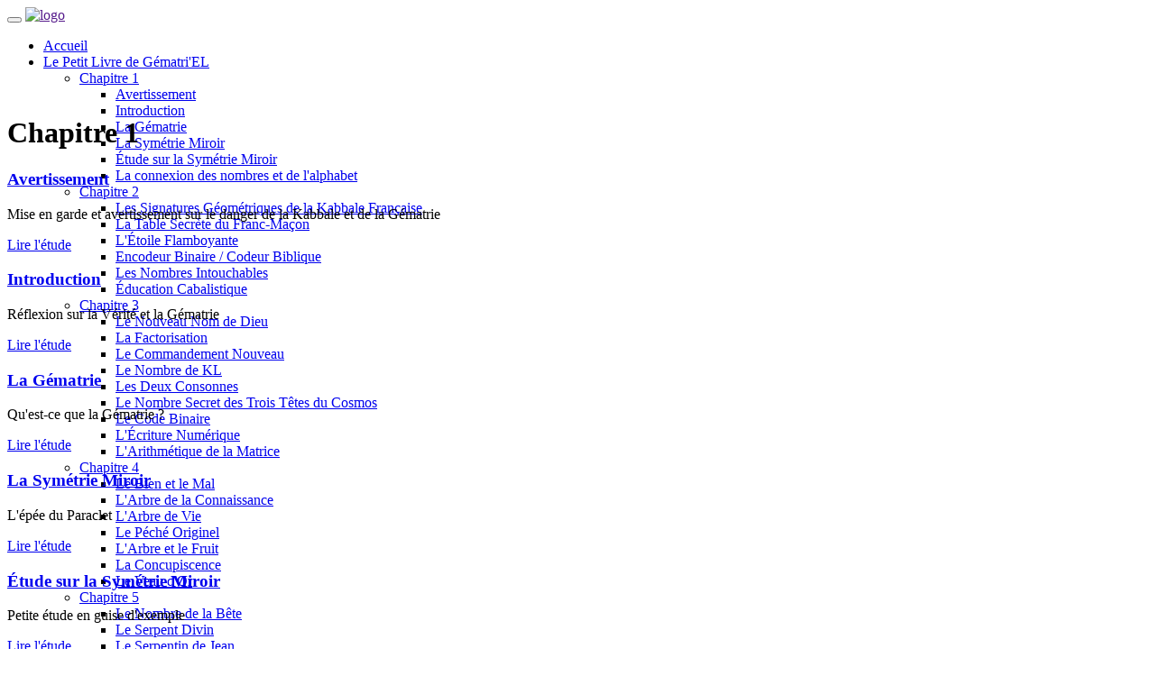

--- FILE ---
content_type: text/html; charset=UTF-8
request_url: https://www.kristos.fr/le-petit-livre-de-gematriel/chapitre-1/
body_size: 6702
content:
<!DOCTYPE html>
<!--[if lt IE 10]> <html  lang="fr" class="iex"> <![endif]-->
<!--[if (gt IE 10)|!(IE)]><!-->
<html lang="fr">
<!--<![endif]-->
<head>
    <meta charset="UTF-8" />
<meta http-equiv="X-UA-Compatible" content="IE=edge">
<meta name="viewport" content="width=device-width, initial-scale=1">
<title>Chapitre 1</title>
<meta name="description" content="" />
<meta name="robots" content="index,follow" />
<base href="https://www.kristos.fr/" />
<link rel="canonical" href="https://www.kristos.fr/le-petit-livre-de-gematriel/chapitre-1/" />
<script src="assets/theme/kristos/plugins/jquery.min.2.1.4.js"></script>
<link rel="stylesheet" href="assets/theme/kristos/plugins/bootstrap/css/bootstrap.css">
<script src="assets/theme/kristos/script.js"></script>
<script src="assets/theme/kristos/plugins/parallax.min.js"></script>
<link rel="stylesheet" href="assets/theme/kristos/style.css">
<link rel="stylesheet" href="assets/theme/kristos/css/animations.css">
<link rel="stylesheet" href="assets/theme/kristos/css/image-box.css">
<link rel="stylesheet" href='assets/theme/kristos/css/components.css'>
<link rel="icon" href="assets/theme/kristos/images/favicon.png">
<link rel="stylesheet" href="assets/theme/kristos/skin.css">


<meta itemprop="name" content="Chapitre 1">
<meta itemprop="description" content="">



<meta property="og:url" content="https://www.kristos.fr/le-petit-livre-de-gematriel/chapitre-1/">
<meta property="og:type" content="website">
<meta property="og:title" content="Chapitre 1">

<meta property="og:description" content="">
<meta property="og:site_name" content="Kristos">


<meta name="twitter:card" content="summary">
<meta name="twitter:site" content="@gematriel">
<meta name="twitter:title" content="Chapitre 1">
<meta name="twitter:description" content="">


<!-- Global Site Tag (gtag.js) - Google Analytics -->
<script async src="https://www.googletagmanager.com/gtag/js?id=UA-28939439-33"></script>
<script>
  window.dataLayer = window.dataLayer || [];
  function gtag(){dataLayer.push(arguments);}
  gtag('js', new Date());

  gtag('config', 'UA-28939439-33');
</script>
    <link rel="stylesheet" href="assets/theme/kristos/css/content-box.css">
</head>
<body>
    <div id="preloader"></div>
<header class="fixed-top scroll-change" data-menu-anima="fade-in" style="height: 100px;">
    <div class="navbar navbar-default mega-menu-fullwidth navbar-fixed-top" role="navigation">
        <div class="navbar navbar-main">
            <div class="container">
                <div class="navbar-header">
                    <button type="button" class="navbar-toggle">
                        <i class="fa fa-bars"></i>
                    </button>
                    <a class="navbar-brand" href="">
                        <img src="assets/theme/kristos/images/logos/kristos-top-logo-new.png" alt=" logo" />
                    </a>
                </div>
                <div class="collapse navbar-collapse">
                    <div class="nav navbar-nav navbar-right">
                        <ul class="nav navbar-nav"><li class="first"><a href="https://www.kristos.fr/" title="Accueil" >Accueil</a></li>
<li class="dropdown  " id="li-4">
    <a href="le-petit-livre-de-gematriel/" class="dropdown-toggle" role="button" title="Le Petit Livre de Gématri'EL" >
        Le Petit Livre de Gématri'EL 
    </a>
    <ul class="dropdown-menu multi-level"><li class="dropdown dropdown-submenu active" id="li-14">
    <a href="le-petit-livre-de-gematriel/chapitre-1/" class="dropdown-toggle" role="button" title="Chapitre 1" >
        Chapitre 1 
    </a>
    <ul class="dropdown-menu multi-level"><li class="first"><a href="le-petit-livre-de-gematriel/chapitre-1/avertissement.html" title="Avertissement" >Avertissement</a></li>
<li><a href="le-petit-livre-de-gematriel/chapitre-1/introduction.html" title="Introduction" >Introduction</a></li>
<li><a href="le-petit-livre-de-gematriel/chapitre-1/gematrie.html" title="La Gématrie" >La Gématrie</a></li>
<li><a href="le-petit-livre-de-gematriel/chapitre-1/la-symetrie-miroir.html" title="La Symétrie Miroir" >La Symétrie Miroir</a></li>
<li><a href="le-petit-livre-de-gematriel/chapitre-1/etude-sur-la-symetrie-miroir.html" title="Étude sur la Symétrie Miroir" >Étude sur la Symétrie Miroir</a></li>
<li class="last"><a href="le-petit-livre-de-gematriel/chapitre-1/connexion-nombres-alphabet.html" title="La connexion des nombres et de l'alphabet" >La connexion des nombres et de l'alphabet</a></li>
</ul>
</li>
<li class="dropdown dropdown-submenu " id="li-10">
    <a href="le-petit-livre-de-gematriel/chapitre-2/" class="dropdown-toggle" role="button" title="Chapitre 2" >
        Chapitre 2 
    </a>
    <ul class="dropdown-menu multi-level"><li class="first"><a href="le-petit-livre-de-gematriel/chapitre-2/etoile-du-matin.html" title="Les Signatures Géométriques de la Kabbale Française" >Les Signatures Géométriques de la Kabbale Française</a></li>
<li><a href="le-petit-livre-de-gematriel/chapitre-2/la-table-secrete-franc-macon.html" title="La Table Secrète du Franc-Maçon" >La Table Secrète du Franc-Maçon</a></li>
<li><a href="le-petit-livre-de-gematriel/chapitre-2/etoile-flamboyante.html" title="L'Étoile Flamboyante" >L'Étoile Flamboyante</a></li>
<li><a href="le-petit-livre-de-gematriel/chapitre-2/encodeur-binaire.html" title="Encodeur Binaire : 1ère Partie" >Encodeur Binaire / Codeur Biblique</a></li>
<li><a href="le-petit-livre-de-gematriel/chapitre-2/les-nombres-intouchables.html" title="Les Nombres Intouchables" >Les Nombres Intouchables</a></li>
<li class="last"><a href="le-petit-livre-de-gematriel/chapitre-2/education-cabalistique.html" title="Éducation Cabalistique" >Éducation Cabalistique</a></li>
</ul>
</li>
<li class="dropdown dropdown-submenu " id="li-17">
    <a href="le-petit-livre-de-gematriel/chapitre-3/" class="dropdown-toggle" role="button" title="Chapitre 3" >
        Chapitre 3 
    </a>
    <ul class="dropdown-menu multi-level"><li class="first"><a href="le-petit-livre-de-gematriel/chapitre-3/le-nouveau-nom-de-dieu.html" title="Le Nouveau Nom de Dieu" >Le Nouveau Nom de Dieu</a></li>
<li><a href="le-petit-livre-de-gematriel/chapitre-3/la-factorisation.html" title="La Factorisation" >La Factorisation</a></li>
<li><a href="le-petit-livre-de-gematriel/chapitre-3/le-commandement-nouveau.html" title="Le Commandement Nouveau" >Le Commandement Nouveau</a></li>
<li><a href="le-petit-livre-de-gematriel/chapitre-3/le-nombre-de-kl.html" title="Le Nombre de KL" >Le Nombre de KL</a></li>
<li><a href="le-petit-livre-de-gematriel/chapitre-3/les-deux-consonnes.html" title="Les Deux Consonnes" >Les Deux Consonnes</a></li>
<li><a href="le-petit-livre-de-gematriel/chapitre-3/le-nombre-secret-des-trois-tetes-du-cosmos.html" title="Le Nombre Secret des Trois Têtes du Cosmos" >Le Nombre Secret des Trois Têtes du Cosmos</a></li>
<li><a href="le-petit-livre-de-gematriel/chapitre-3/le-code-binaire.html" title="Le Code Binaire" >Le Code Binaire</a></li>
<li><a href="le-petit-livre-de-gematriel/chapitre-3/ecriture-numerique.html" title="L'Écriture Numérique" >L'Écriture Numérique</a></li>
<li class="last"><a href="le-petit-livre-de-gematriel/chapitre-3/arithmetique-de-la-matrice.html" title="L'Arithmétique de la Matrice" >L'Arithmétique de la Matrice</a></li>
</ul>
</li>
<li class="dropdown dropdown-submenu " id="li-30">
    <a href="le-petit-livre-de-gematriel/chapitre-4/" class="dropdown-toggle" role="button" title="Chapitre 4" >
        Chapitre 4 
    </a>
    <ul class="dropdown-menu multi-level"><li class="first"><a href="le-petit-livre-de-gematriel/chapitre-4/le-bien-et-le-mal.html" title="Le Bien et le Mal" >Le Bien et le Mal</a></li>
<li><a href="le-petit-livre-de-gematriel/chapitre-4/abre-de-la-connaissance.html" title="L'Arbre de la Connaissance" >L'Arbre de la Connaissance</a></li>
<li><a href="le-petit-livre-de-gematriel/chapitre-4/arbre-de-vie.html" title="L'Arbre de Vie" >L'Arbre de Vie</a></li>
<li><a href="le-petit-livre-de-gematriel/chapitre-4/le-peche-originel.html" title="Le Péché Originel" >Le Péché Originel</a></li>
<li><a href="le-petit-livre-de-gematriel/chapitre-4/arbre-fruit.html" title="L'Arbre et le Fruit" >L'Arbre et le Fruit</a></li>
<li><a href="le-petit-livre-de-gematriel/chapitre-4/la-concupiscence.html" title="La Concupiscence" >La Concupiscence</a></li>
<li class="last"><a href="le-petit-livre-de-gematriel/chapitre-4/le-veau-d-or.html" title="Le Veau d'Or" >Le Veau d'Or</a></li>
</ul>
</li>
<li class="dropdown dropdown-submenu " id="li-35">
    <a href="le-petit-livre-de-gematriel/chapitre-5/" class="dropdown-toggle" role="button" title="Chapitre 5" >
        Chapitre 5 
    </a>
    <ul class="dropdown-menu multi-level"><li class="first"><a href="le-petit-livre-de-gematriel/chapitre-5/le-nombre-de-la-bete.html" title="Le Nombre de la Bête" >Le Nombre de la Bête</a></li>
<li><a href="le-petit-livre-de-gematriel/chapitre-5/le-serpent-divin.html" title="Le Serpent Divin" >Le Serpent Divin</a></li>
<li><a href="le-petit-livre-de-gematriel/chapitre-5/le-serpentin-de-jean.html" title="Le Serpentin de Jean" >Le Serpentin de Jean</a></li>
<li><a href="le-petit-livre-de-gematriel/chapitre-5/la-kabbale.html" title="La Kabbale" >La Kabbale</a></li>
<li><a href="le-petit-livre-de-gematriel/chapitre-5/la-kabbale-francaise.html" title="La Kabbale Française" >La Kabbale Française</a></li>
<li class="last"><a href="le-petit-livre-de-gematriel/chapitre-5/le-singe-de-dieu.html" title="Le Singe de Dieu" >Le Singe de Dieu</a></li>
</ul>
</li>
<li class="dropdown dropdown-submenu " id="li-36">
    <a href="le-petit-livre-de-gematriel/chapitre-6/" class="dropdown-toggle" role="button" title="Chapitre 6" >
        Chapitre 6 
    </a>
    <ul class="dropdown-menu multi-level"><li class="first"><a href="le-petit-livre-de-gematriel/chapitre-6/alphabet-de-kl.html" title="L'Alphabet de KL" >L'Alphabet de KL</a></li>
<li><a href="le-petit-livre-de-gematriel/chapitre-6/la-lettre-des-inities.html" title="La Lettre des Initiés" >La Lettre des Initiés</a></li>
<li><a href="le-petit-livre-de-gematriel/chapitre-6/les-arcanes-majeurs-du-tarot.html" title="Les Arcanes Majeurs du Tarot" >Les Arcanes Majeurs du Tarot</a></li>
<li><a href="le-petit-livre-de-gematriel/chapitre-6/cours-de-philosophie-occulte.html" title="Cours de Philosophie Occulte" >Cours de Philosophie Occulte</a></li>
<li><a href="le-petit-livre-de-gematriel/chapitre-6/interjection-cabalistique.html" title="L'Interjection Cabalistique" >L'Interjection Cabalistique</a></li>
<li class="last"><a href="le-petit-livre-de-gematriel/chapitre-6/la-lettre-shin.html" title="La Lettre Shin" >La Lettre Shin</a></li>
</ul>
</li>
<li class="dropdown dropdown-submenu " id="li-37">
    <a href="le-petit-livre-de-gematriel/chapitre-7/" class="dropdown-toggle" role="button" title="Chapitre 7" >
        Chapitre 7 
    </a>
    <ul class="dropdown-menu multi-level"><li class="first"><a href="le-petit-livre-de-gematriel/chapitre-7/jesus-le-christ-est-il-dieu.html" title="Jésus le Christ est-il Dieu ?" >Jésus le Christ est-il Dieu ?</a></li>
<li><a href="le-petit-livre-de-gematriel/chapitre-7/jesus-bar-abbas.html" title="Jésus Bar Abbas" >Jésus Bar Abbas</a></li>
<li><a href="le-petit-livre-de-gematriel/chapitre-7/le-bapteme-de-jesus-de-nazareth.html" title="Le Baptême de Jésus de Nazareth" >Le Baptême de Jésus de Nazareth</a></li>
<li><a href="le-petit-livre-de-gematriel/chapitre-7/la-potence-de-jesus-de-nazareth.html" title="La Potence de Jésus de Nazareth" >La Potence de Jésus de Nazareth</a></li>
<li><a href="le-petit-livre-de-gematriel/chapitre-7/inri.html" title="I.N.R.I" >I.N.R.I</a></li>
<li class="last"><a href="le-petit-livre-de-gematriel/chapitre-7/porter-sa-croix.html" title="Porter Sa Croix" >Porter sa croix</a></li>
</ul>
</li>
<li class="dropdown dropdown-submenu " id="li-38">
    <a href="le-petit-livre-de-gematriel/chapitre-8/" class="dropdown-toggle" role="button" title="Chapitre 8" >
        Chapitre 8 
    </a>
    <ul class="dropdown-menu multi-level"><li class="first"><a href="le-petit-livre-de-gematriel/chapitre-8/le-carre-de-la-gematrie.html" title="Le Carré de la Gématrie" >Le Carré de la Gématrie</a></li>
<li><a href="le-petit-livre-de-gematriel/chapitre-8/apocalypse-du-langage-francais.html" title="L'Apocalypse du langage Français" >L'Apocalypse du langage Français</a></li>
<li><a href="le-petit-livre-de-gematriel/chapitre-8/le-maitre-du-temps-et-des-cycles.html" title="Le Maître du Temps et des Cycles" >Le Maître du Temps et des Cycles</a></li>
<li><a href="le-petit-livre-de-gematriel/chapitre-8/la-preuve-par-neuf.html" title="La Preuve par Neuf" >La Preuve par Neuf</a></li>
<li><a href="le-petit-livre-de-gematriel/chapitre-8/la-base-neuf.html" title="La Base Neuf" >La Base Neuf</a></li>
<li class="last"><a href="le-petit-livre-de-gematriel/chapitre-8/le-recensement-des-combattants.html" title="Le Recensement des Combattants" >Le Recensement des Combattants</a></li>
</ul>
</li>
<li class="dropdown dropdown-submenu " id="li-39">
    <a href="le-petit-livre-de-gematriel/chapitre-9/" class="dropdown-toggle" role="button" title="Chapitre 9" >
        Chapitre 9 
    </a>
    <ul class="dropdown-menu multi-level"><li class="first"><a href="le-petit-livre-de-gematriel/chapitre-9/etude-sur-le-nombre-pi.html" title="Étude sur le Nombre PI" >Étude sur le Nombre PI</a></li>
<li><a href="le-petit-livre-de-gematriel/chapitre-9/la-table-des-nombres-et-des-chiffres.html" title="La Table des Nombres et des Chiffres" >La Table des Nombres et des Chiffres</a></li>
<li><a href="le-petit-livre-de-gematriel/chapitre-9/la-nourriture-cabalistique.html" title="La Nourriture Cabalistique" >La Nourriture Cabalistique</a></li>
<li><a href="le-petit-livre-de-gematriel/chapitre-9/le-sac-philosophique.html" title="Le Sac Philosophique" >Le Sac Philosophique</a></li>
<li><a href="le-petit-livre-de-gematriel/chapitre-9/la-kabbale-phonetique.html" title="La Kabbale Phonétique" >La Kabbale Phonétique</a></li>
<li><a href="le-petit-livre-de-gematriel/chapitre-9/la-numeration-romaine.html" title="La Numération Romaine" >La Numération Romaine</a></li>
<li><a href="le-petit-livre-de-gematriel/chapitre-9/table-de-synthese.html" title="La Table de Synthèse" >La Table de Synthèse</a></li>
<li class="last"><a href="le-petit-livre-de-gematriel/chapitre-9/trois-tetes.html" title="Trois Têtes" >Trois Têtes</a></li>
</ul>
</li>
<li class="dropdown dropdown-submenu " id="li-40">
    <a href="le-petit-livre-de-gematriel/chapitre-10/" class="dropdown-toggle" role="button" title="Chapitre 10" >
        Chapitre 10 
    </a>
    <ul class="dropdown-menu multi-level"><li class="first"><a href="le-petit-livre-de-gematriel/chapitre-10/interdit-divin.html" title="L'Interdit Divin" >L'Interdit Divin</a></li>
<li><a href="le-petit-livre-de-gematriel/chapitre-10/le-peche-negatif.html" title="Le Péché Négatif" >Le Péché Négatif</a></li>
<li class="last"><a href="le-petit-livre-de-gematriel/chapitre-10/energie-sexuelle.html" title="L'Énergie Sexuelle" >L'Énergie Sexuelle</a></li>
</ul>
</li>
<li class="dropdown dropdown-submenu " id="li-41">
    <a href="le-petit-livre-de-gematriel/chapitre-11/" class="dropdown-toggle" role="button" title="Chapitre 11" >
        Chapitre 11 
    </a>
    <ul class="dropdown-menu multi-level"><li class="first"><a href="le-petit-livre-de-gematriel/chapitre-11/ere-du-verseau-et-les-sept-cycles-de-lucifer.html" title="L'Ère du Verseau et les Sept Cycles de Lucifer" >L'Ère du Verseau et les Sept Cycles de Lucifer</a></li>
<li><a href="le-petit-livre-de-gematriel/chapitre-11/la-gematrie-differentielle.html" title="La Gématrie Différentielle" >La Gématrie Différentielle</a></li>
<li><a href="le-petit-livre-de-gematriel/chapitre-11/alliance-des-langues-avec-alphabet-latin.html" title="L'Alliance des Langues avec l'Alphabet Latin" >L'Alliance des Langues avec l'Alphabet Latin</a></li>
<li><a href="le-petit-livre-de-gematriel/chapitre-11/la-grande-roue-de-la-creation.html" title="La Grande Roue de la Création" >La Grande Roue de la Création</a></li>
<li><a href="le-petit-livre-de-gematriel/chapitre-11/je-serai-je-suis.html" title="Je Serai, Je Suis..." >Je Serai, Je Suis</a></li>
<li><a href="le-petit-livre-de-gematriel/chapitre-11/ere-du-verseau.html" title="Ère du Verseau" >Ère du Verseau</a></li>
<li class="last"><a href="le-petit-livre-de-gematriel/chapitre-11/arcane-xxi.html" title="L'Arcane XXI" >L'Arcane XXI</a></li>
</ul>
</li>
<li class="dropdown dropdown-submenu " id="li-42">
    <a href="le-petit-livre-de-gematriel/chapitre-12/" class="dropdown-toggle" role="button" title="Chapitre 12" >
        Chapitre 12 
    </a>
    <ul class="dropdown-menu multi-level"><li class="dropdown dropdown-submenu " id="li-63">
    <a href="le-petit-livre-de-gematriel/chapitre-12/autres-etudes/" class="dropdown-toggle" role="button" title="Autres Études" >
        Autres Études 
    </a>
    <ul class="dropdown-menu multi-level"><li class="first"><a href="le-petit-livre-de-gematriel/chapitre-12/autres-etudes/la-table-du-juste.html" title="La Table du Juste" >La Table du Juste</a></li>
<li><a href="le-petit-livre-de-gematriel/chapitre-12/autres-etudes/le-sacre-vitrail.html" title="Le Sacré Vitrail" >Le Sacré Vitrail</a></li>
<li><a href="le-petit-livre-de-gematriel/chapitre-12/autres-etudes/ame-symetrique.html" title="L'Âme Symétrique" >L'Âme Symétrique</a></li>
<li><a href="le-petit-livre-de-gematriel/chapitre-12/autres-etudes/triregne.html" title="Trirègne" >Trirègne</a></li>
<li class="last"><a href="le-petit-livre-de-gematriel/chapitre-12/autres-etudes/etoile-du-geometre.html" title="L'Étoile du Géomètre" >L'Étoile du Géomètre</a></li>
</ul>
</li>
<li><a href="le-petit-livre-de-gematriel/chapitre-12/le-premier-peche.html" title="Le Premier Péché" >Le Premier Péché</a></li>
<li><a href="le-petit-livre-de-gematriel/chapitre-12/le-faux-prophete.html" title="Le Faux Prophète" >Le Faux Prophète</a></li>
<li><a href="le-petit-livre-de-gematriel/chapitre-12/chapitre-13-verset-18-et-le-nombre-234.html" title="Le Chapitre XIII.18 et le Nombre 234" >Le Verset XIII.18</a></li>
<li><a href="le-petit-livre-de-gematriel/chapitre-12/jesus-666.html" title="Jésus = 666" >Jésus = 666</a></li>
<li><a href="le-petit-livre-de-gematriel/chapitre-12/lucifer-666.html" title="Lucifer = 666" >Lucifer = 666</a></li>
<li><a href="le-petit-livre-de-gematriel/chapitre-12/prier.html" title="Prier - La Prière" >Prier - La Prière</a></li>
<li><a href="le-petit-livre-de-gematriel/chapitre-12/appel-de-la-gematrie.html" title="L'Appel de la Gématrie" >L'Appel de la Gématrie</a></li>
<li><a href="le-petit-livre-de-gematriel/chapitre-12/echec-et-mat.html" title="Echec et Mat" >Echec et Mat</a></li>
<li class="last"><a href="le-petit-livre-de-gematriel/chapitre-12/remerciements.html" title="Remerciements" >Remerciements</a></li>
</ul>
</li>
<li class="dropdown dropdown-submenu " id="li-43">
    <a href="le-petit-livre-de-gematriel/chapitre-13/" class="dropdown-toggle" role="button" title="Chapitre 13" >
        Chapitre 13 
    </a>
    <ul class="dropdown-menu multi-level"><li class="first"><a href="le-petit-livre-de-gematriel/chapitre-13/christian-rosenkreuz.html" title="Christian Rosenkreuz" >Christian Rosenkreuz</a></li>
<li><a href="le-petit-livre-de-gematriel/chapitre-13/les-enseignements-des-rose-croix.html" title="Les Enseignements Rose-Croix" >Les Enseignements Rose-Croix</a></li>
<li><a href="le-petit-livre-de-gematriel/chapitre-13/hotel-dieu.html" title="L'Hôtel-Dieu" >L'Hôtel-Dieu</a></li>
<li><a href="le-petit-livre-de-gematriel/chapitre-13/coronavirus.html" title="Coronavirus" >Coronavirus</a></li>
<li><a href="le-petit-livre-de-gematriel/chapitre-13/articulation-alphabetique.html" title="L'Articulation Alphabétique" >L'Articulation Alphabétique</a></li>
<li><a href="le-petit-livre-de-gematriel/chapitre-13/le-triangle-diabolique.html" title="Le Triangle Diabolique" >Le Triangle Diabolique</a></li>
<li class="last"><a href="le-petit-livre-de-gematriel/chapitre-13/etude-de-la-connaissance.html" title="Étude de la Connaissance" >Étude de la Connaissance</a></li>
</ul>
</li>
<li class="dropdown dropdown-submenu " id="li-44">
    <a href="le-petit-livre-de-gematriel/chapitre-14/" class="dropdown-toggle" role="button" title="Chapitre 14" >
        Chapitre 14 
    </a>
    <ul class="dropdown-menu multi-level"><li class="first"><a href="le-petit-livre-de-gematriel/chapitre-14/la-geometrie-sacree-phase-un.html" title="La Géométrie Sacrée : Phase Un" >La Géométrie Sacrée : Phase Un</a></li>
<li><a href="le-petit-livre-de-gematriel/chapitre-14/la-geometrie-sacree-phase-deux.html" title="La Géométrie Sacrée : Phase Deux" >La Géométrie Sacrée : Phase Deux</a></li>
<li><a href="le-petit-livre-de-gematriel/chapitre-14/la-regle-triangulaire.html" title="La Règle Triangulaire" >La Règle Triangulaire</a></li>
<li><a href="le-petit-livre-de-gematriel/chapitre-14/le-glaive-alphanumerique-du-tarot.html" title="Le Glaive Alphanumérique du Tarot" >Le Glaive Alphanumérique du Tarot</a></li>
<li><a href="le-petit-livre-de-gematriel/chapitre-14/la-calculette-calendaire.html" title="La Calculette Calendaire" >La Calculette Calendaire</a></li>
<li><a href="le-petit-livre-de-gematriel/chapitre-14/le-carre-de-saturne.html" title="Le Carré de Saturne" >Le Carré de Saturne</a></li>
<li><a href="le-petit-livre-de-gematriel/chapitre-14/equerrage-alphanumerique.html" title="L'Équerrage Alphanumérique" >L'Équerrage Alphanumérique</a></li>
<li><a href="le-petit-livre-de-gematriel/chapitre-14/oeuf-du-monde.html" title="L'Oeuf du Monde" >L'Oeuf du Monde</a></li>
<li class="last"><a href="le-petit-livre-de-gematriel/chapitre-14/hypotenuse.html" title="L'Hypoténuse" >L'Hypoténuse</a></li>
</ul>
</li>
<li class="dropdown dropdown-submenu " id="li-45">
    <a href="le-petit-livre-de-gematriel/chapitre-15/" class="dropdown-toggle" role="button" title="Chapitre 15" >
        Chapitre 15 
    </a>
    <ul class="dropdown-menu multi-level"><li class="first"><a href="le-petit-livre-de-gematriel/chapitre-15/hippophagie.html" title="L'Hippophagie" >L'Hippophagie</a></li>
<li class="dropdown dropdown-submenu " id="li-114">
    <a href="le-petit-livre-de-gematriel/chapitre-15/la-medecine-par-les-plantes/" class="dropdown-toggle" role="button" title="La Médecine par les Plantes" >
        La Médecine par les Plantes 
    </a>
    <ul class="dropdown-menu multi-level"><li class="first"><a href="le-petit-livre-de-gematriel/chapitre-15/la-medecine-par-les-plantes/argousier.html" title="L'Argousier" >L'Argousier</a></li>
<li><a href="le-petit-livre-de-gematriel/chapitre-15/la-medecine-par-les-plantes/la-canneberge.html" title="La Canneberge" >La Canneberge</a></li>
<li class="last"><a href="le-petit-livre-de-gematriel/chapitre-15/la-medecine-par-les-plantes/la-phytotherapie.html" title="La phytothérapie" >La phytothérapie</a></li>
</ul>
</li>
</ul>
</li>
<li class="dropdown dropdown-submenu " id="li-46">
    <a href="le-petit-livre-de-gematriel/chapitre-16/" class="dropdown-toggle" role="button" title="Chapitre 16" >
        Chapitre 16 
    </a>
    <ul class="dropdown-menu multi-level"><li class="first"><a href="le-petit-livre-de-gematriel/chapitre-16/pourquoi-sommes-nous-sur-terre.html" title="Pourquoi Sommes-Nous sur Terre ?" >Pourquoi Sommes-Nous sur Terre ?</a></li>
<li><a href="le-petit-livre-de-gematriel/chapitre-16/qui-a-crucifie-jesus-le-christ.html" title="Qui a Crucifié Jésus le Christ ?" >Qui a Crucifié Jésus le Christ ?</a></li>
<li><a href="le-petit-livre-de-gematriel/chapitre-16/les-preuves-historiques-de-jesus.html" title="Les Preuves Historiques et Cabalistiques de l'Existence de Jésus" >Les Preuves Historiques de l'Existence de Jésus</a></li>
<li><a href="le-petit-livre-de-gematriel/chapitre-16/le-sepher-de-moise.html" title="Le Sépher de Moïse" >Le Sépher de Moïse : La Bible</a></li>
<li><a href="le-petit-livre-de-gematriel/chapitre-16/le-desert-biblique.html" title="Le Désert Biblique" >Le Désert Biblique</a></li>
<li><a href="le-petit-livre-de-gematriel/chapitre-16/la-deficience-du-tetragramme.html" title="LA DÉFICIENCE DU TÉTRAGRAMME" >La Déficience du Tétragramme</a></li>
<li class="last"><a href="le-petit-livre-de-gematriel/chapitre-16/un-est-tout-tout-est-un.html" title="UN EST TOUT - TOUT EST UN" >UN est TOUT - TOUT est UN</a></li>
</ul>
</li>
<li class="dropdown dropdown-submenu " id="li-47">
    <a href="le-petit-livre-de-gematriel/chapitre-17/" class="dropdown-toggle" role="button" title="Chapitre 17" >
        Chapitre 17 
    </a>
    <ul class="dropdown-menu multi-level"><li class="first"><a href="le-petit-livre-de-gematriel/chapitre-17/le-nombre-616.html" title="Le Nombre 616" >Le Nombre 616</a></li>
<li><a href="le-petit-livre-de-gematriel/chapitre-17/le-code-demiurgique.html" title="Le Code Démiurgique" >Le Code Démiurgique</a></li>
<li><a href="le-petit-livre-de-gematriel/chapitre-17/la-table-sequentielle-du-nombre-666.html" title="La Table Séquentielle du 666" >La Table Séquentielle du 666</a></li>
<li><a href="le-petit-livre-de-gematriel/chapitre-17/le-chiffre-sept.html" title="Le Chiffre Sept" >Le Chiffre Sept</a></li>
<li><a href="le-petit-livre-de-gematriel/chapitre-17/le-carre-alphanumerique.html" title="Le Carré Alphanumérique" >Le Carré Alphanumérique</a></li>
<li><a href="le-petit-livre-de-gematriel/chapitre-17/le-nombre-parfait.html" title="Le Nombre Parfait" >Le Nombre Parfait</a></li>
<li><a href="le-petit-livre-de-gematriel/chapitre-17/le-nombre-abondant.html" title="Le Nombre Abondant" >Le Nombre Abondant</a></li>
<li><a href="le-petit-livre-de-gematriel/chapitre-17/le-dialogue.html" title="Le Dialogue" >Le Dialogue</a></li>
<li><a href="le-petit-livre-de-gematriel/chapitre-17/les-nombres-deficients.html" title="Les Nombres Déficients" >Les Nombres Déficients</a></li>
<li class="last"><a href="le-petit-livre-de-gematriel/chapitre-17/les-quatre-nombres-parfaits.html" title="Les Quatre Nombres Parfaits" >Les Quatre Nombres Parfaits</a></li>
</ul>
</li>
<li class="dropdown dropdown-submenu " id="li-48">
    <a href="le-petit-livre-de-gematriel/chapitre-18/" class="dropdown-toggle" role="button" title="Chapitre 18" >
        Chapitre 18 
    </a>
    <ul class="dropdown-menu multi-level"><li class="first"><a href="le-petit-livre-de-gematriel/chapitre-18/le-petit-livre.html" title="Le Petit Livre de Gématri'EL" >Le Petit Livre de Gématri'EL</a></li>
<li><a href="le-petit-livre-de-gematriel/chapitre-18/cain-et-abel.html" title="Caïn et Abel" >Caïn et Abel</a></li>
<li><a href="le-petit-livre-de-gematriel/chapitre-18/le-code-diluvien.html" title="Le Code Diluvien" >Le Code Diluvien</a></li>
<li><a href="le-petit-livre-de-gematriel/chapitre-18/le-code-secret-du-nom-et-prenom.html" title="Le Code Secret du Nom et Prénom" >Le Code Secret du Nom et Prénom</a></li>
<li><a href="le-petit-livre-de-gematriel/chapitre-18/le-cadran-cabalistique.html" title="Le Cadran Cabalistique" >Le Cadran Cabalistique</a></li>
<li><a href="le-petit-livre-de-gematriel/chapitre-18/le-courant-alchimique.html" title="Le Courant Alchimique" >Le Courant Alchimique</a></li>
<li><a href="le-petit-livre-de-gematriel/chapitre-18/le-septagramme.html" title="Le Septagramme" >Le Septagramme</a></li>
<li class="last"><a href="le-petit-livre-de-gematriel/chapitre-18/les-deux-tetragrammes.html" title="Les Deux Tétragrammes" >Les Deux Tétragrammes</a></li>
</ul>
</li>
</ul>
</li>
<li class="dropdown  " id="li-5">
    <a href="logiciels/" class="dropdown-toggle" role="button" title="Logiciels" >
        Logiciels 
    </a>
    <ul class="dropdown-menu multi-level"><li class="first"><a href="logiciels/logiciel-de-gematrie-en-ligne.html" title="Logiciel de Gématrie en ligne" >Gématrie</a></li>
<li><a href="logiciels/logiciel-de-gematrie-la-symetrie-miroir.html" title="La Symétrie Miroir" >La Symétrie Miroir</a></li>
<li><a href="logiciels/notre-dieu-interieur.html" title="Notre Dieu Intérieur" >Notre Dieu Intérieur</a></li>
<li><a href="logiciels/glaive-alphanumerique-tarot.html" title="Le Glaive Alphanumérique du Tarot" >Le Glaive Alphanumérique</a></li>
<li class="last"><a href="logiciels/le-triangle-dor-des-lettres.html" title="Le Triangle d'Or des lettres" >Le Triangle d'Or</a></li>
</ul>
</li>
<li class="dropdown  " id="li-6">
    <a href="prieres/" class="dropdown-toggle" role="button" title="Prières Cabalistiques" >
        Prières 
    </a>
    <ul class="dropdown-menu multi-level"><li class="first"><a href="prieres/priere-ange-gematriel.html" title="Prière à l'Ange Gématri'EL" >Prière à l'Ange Gématri'EL</a></li>
<li><a href="prieres/psaume-151.html" title="Le Psaume 151" >Le Psaume 151</a></li>
<li><a href="prieres/la-paix-du-coeur.html" title="La Paix du Coeur" >La Paix du Coeur</a></li>
<li><a href="prieres/espoir-attraction-celeste.html" title="L'Espoir : L'Attraction Céleste" >L'Espoir : L'Attraction Céleste</a></li>
<li><a href="prieres/la-concentration-spirituelle.html" title="La Concentration Spirituelle" >La Concentration Spirituelle</a></li>
<li class="last"><a href="prieres/le-commandement-du-coeur.html" title="Le Commandement du Coeur" >Le Commandement du Coeur</a></li>
</ul>
</li>
</ul>
                        <div class="btn-group navbar-left navbar-social visible-lg">
                            <div class="btn-group social-group social-group-top">
                                <a target="_blank" href="mailto:www.kristos.fr@gmail.com"><i class="not-fa im-envelope-2"></i></a>
                                <a target="_blank" href="https://www.facebook.com/kristos.gematriel"><i class="fa fa-facebook"></i></a>
                                <a target="_blank" href="https://twitter.com/gematriel"><i class="fa fa-twitter"></i></a>
                                <a target="_blank" href="https://www.instagram.com/gematriel/"><i class="fa fa-instagram"></i></a>
                            </div>
                        </div>
                    </div>
                </div>
            </div>
        </div>
    </div>
</header>
    <div class="header-base">
    <div class="container">
        <div class="row">
            <div class="col-md-12">
                <div class="title-base">
                    <h1>Chapitre 1</h1>
                    <p></p>
                </div>
            </div>
        </div>
    </div>
</div>
    <div class="section-empty">
        <div class="container content">
            <div class="row proporzional-row">
                <div class="col-md-4">
    <div class="advs-box advs-box-side-icon boxed-inverse row-10">
        <div class="caption-box">
            <h3><a href="le-petit-livre-de-gematriel/chapitre-1/avertissement.html" title="Avertissement">Avertissement</a></h3>
            
            <p>
                Mise en garde et avertissement sur le danger de la Kabbale et de la Gématrie
            </p>
            <a href="le-petit-livre-de-gematriel/chapitre-1/avertissement.html" class="extra-content" rel="nofollow">Lire l'étude</a>
        </div>
    </div>
</div>

<div class="col-md-4">
    <div class="advs-box advs-box-side-icon boxed-inverse row-10">
        <div class="caption-box">
            <h3><a href="le-petit-livre-de-gematriel/chapitre-1/introduction.html" title="Introduction">Introduction</a></h3>
            
            <p>
                Réflexion sur la Vérité et la Gématrie
            </p>
            <a href="le-petit-livre-de-gematriel/chapitre-1/introduction.html" class="extra-content" rel="nofollow">Lire l'étude</a>
        </div>
    </div>
</div>

<div class="col-md-4">
    <div class="advs-box advs-box-side-icon boxed-inverse row-10">
        <div class="caption-box">
            <h3><a href="le-petit-livre-de-gematriel/chapitre-1/gematrie.html" title="La Gématrie">La Gématrie</a></h3>
            
            <p>
                Qu'est-ce que la Gématrie ?
            </p>
            <a href="le-petit-livre-de-gematriel/chapitre-1/gematrie.html" class="extra-content" rel="nofollow">Lire l'étude</a>
        </div>
    </div>
</div>

</div>
<div id="chapitre-wrapper" class="row proporzional-row mt-20">

<div class="col-md-4">
    <div class="advs-box advs-box-side-icon boxed-inverse row-10">
        <div class="caption-box">
            <h3><a href="le-petit-livre-de-gematriel/chapitre-1/la-symetrie-miroir.html" title="La Symétrie Miroir">La Symétrie Miroir</a></h3>
            
            <p>
                L'épée du Paraclet
            </p>
            <a href="le-petit-livre-de-gematriel/chapitre-1/la-symetrie-miroir.html" class="extra-content" rel="nofollow">Lire l'étude</a>
        </div>
    </div>
</div>

<div class="col-md-4">
    <div class="advs-box advs-box-side-icon boxed-inverse row-10">
        <div class="caption-box">
            <h3><a href="le-petit-livre-de-gematriel/chapitre-1/etude-sur-la-symetrie-miroir.html" title="Étude sur la Symétrie Miroir">Étude sur la Symétrie Miroir</a></h3>
            
            <p>
                Petite étude en guise d'exemple
            </p>
            <a href="le-petit-livre-de-gematriel/chapitre-1/etude-sur-la-symetrie-miroir.html" class="extra-content" rel="nofollow">Lire l'étude</a>
        </div>
    </div>
</div>

<div class="col-md-4">
    <div class="advs-box advs-box-side-icon boxed-inverse row-10">
        <div class="caption-box">
            <h3><a href="le-petit-livre-de-gematriel/chapitre-1/connexion-nombres-alphabet.html" title="La connexion des nombres et de l'alphabet">La connexion des nombres et de l'alphabet</a></h3>
            
            <p>
                La Symétrie Miroir
            </p>
            <a href="le-petit-livre-de-gematriel/chapitre-1/connexion-nombres-alphabet.html" class="extra-content" rel="nofollow">Lire l'étude</a>
        </div>
    </div>
</div>

</div>
<div id="chapitre-wrapper" class="row proporzional-row mt-20">

            </div>
        </div>
    </div>
        <footer style="background-color: #ffffff;">
        <div class="content">
            <div class="container">
                <div class="row">
                    <div class="col-md-3 footer-left">
                        <h4>Contact</h4>
                        <hr class="e">
                        <ul class="fa-ul text-s">
                            <li><i class="fa-li im-speach-bubble12"></i><a href="mailto:www.kristos.fr@gmail.com" title="">www.kristos.fr@gmail.com</a></li>
                            <li><i class="fa-li im-link"></i><a href="http://www.gematrie.net/" title="" target="_blank" rel="external">Forum Kristos</a></li>
                        </ul>
                    </div>
                    <div class="col-md-6 footer-center">
                        <div class="btn-group navbar-social">
                            <div class="btn-group social-group">
                                <a target="_blank" href="https://www.facebook.com/kristos.gematriel"><i class="fa fa-facebook"></i></a>
                                <a target="_blank" href="https://twitter.com/gematriel"><i class="fa fa-twitter"></i></a>
                                <a target="_blank" href="https://www.instagram.com/gematriel/"><i class="fa fa-instagram"></i></a>
                            </div>
                        </div>
                        <div class="text-center"></div>
                        <img src="assets/theme/kristos/images/signature.jpg" alt="" class="signature">
                    </div>
                    <div class="col-md-3 footer-right">
                        <p>
                            <img src="assets/theme/kristos/images/etoile-inverse.jpg" alt="">
                        </p>
                    </div>
                </div>
            </div>
        </div>
    </footer>
    <footer style="background-color: #f5f5f5;">
        <div class="container">
            <div class="row copy-row">
                <div class="col-md-12 copy-text">
                    <p>Que la Grâce de notre Seigneur Jésus-Christ soit avec Vous Tous = 666</p>
                </div>
            </div>
        </div>
    </footer>
    <link rel="stylesheet" href="assets/theme/kristos/plugins/iconsmind/line-icons.min.css">
<script async src="assets/theme/kristos/plugins/bootstrap/js/bootstrap.min.js"></script>
<script src="assets/theme/kristos/plugins/imagesloaded.min.js"></script>
<script src="assets/theme/kristos/plugins/isotope.min.js"></script>



<script type="text/javascript">
    $(document).ready(function(){
        $(window).load(function() { 
            var liElem = 0;
                $( "#li-4 > ul > li" ).each(function( index ) {
                  var numElements = $(this).size();
                  liElem++;
                  if(liElem > 13) {
                    // ICI
                    var id = ($(this).attr('id'));
                    var count = $("#" + id + " > ul.multi-level > li").length;
                    var marginTopSize = (count - 1) * 28;
                    $("#" + id + " > ul.multi-level").css("margin-top", -marginTopSize);
                }
            });
        });
    });
</script>
</body>
</html>